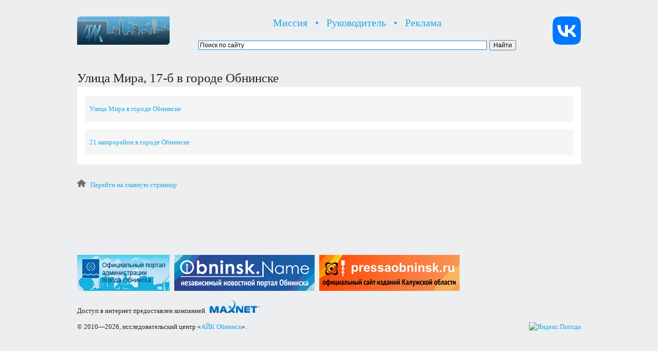

--- FILE ---
content_type: text/html; charset=UTF-8
request_url: http://iobninsk.ru/ul-mira-17b/
body_size: 8743
content:
<!DOCTYPE html PUBLIC "-//W3C//DTD XHTML 1.0 Transitional//EN" "http://www.w3.org/TR/xhtml1/DTD/xhtml1-transitional.dtd">
<html xmlns="http://www.w3.org/1999/xhtml">
<head>
<meta http-equiv="Content-Language" content="ru" />
<meta http-equiv="Content-Type" content="text/html; charset=UTF-8" />
<meta name="Keywords" content="АЙК, Обнинск, Obninsk" />

<title>
 

  Улица Мира, 17-б в городе Обнинске | АЙК Обнинск


</title>

<link rel="stylesheet" href="http://iobninsk.ru/style.css" type="text/css" media="screen" />
<link rel="stylesheet" href="http://iobninsk.ru/css/lightbox.css" />
<link rel="icon" href="http://iobninsk.ru/favicon.ico" type="images/x-icon" />

<script src="http://iobninsk.ru/js/jquery-1.7.2.min.js"></script>
<script src="http://iobninsk.ru/js/lightbox.js"></script>

<link rel='prev' title='Улица Мира, 17-а в городе Обнинске' href='http://iobninsk.ru/ul-mira-17a/' />
<link rel='next' title='Улица Мира, 18 в городе Обнинске' href='http://iobninsk.ru/ul-mira-18/' />
<link rel='canonical' href='http://iobninsk.ru/ul-mira-17b/' />
<link rel='shortlink' href='http://iobninsk.ru/?p=16380' />

</head>

<body>

<br />

<table align="center" width="980px" border="0">
<tr valign="middle">
<td align="left" width="230px">
<p><a href="http://iobninsk.ru/"><img src="http://iobninsk.ru/fl2/retina-logo.jpg" width="180" height="55" border="0" alt="АЙК Обнинск: Перейти на главную страницу!" title="АЙК Обнинск: Перейти на главную страницу!" /></a></p>
</td> 
<td width="630px">
<p class="top-submenu" align="center"><a href="http://iobninsk.ru/mission/">Миссия</a> &nbsp; &bull; &nbsp; <a href="http://iobninsk.ru/artyom-igorevich-maynas/">Руководитель</a> &nbsp; &bull; &nbsp; <a href="http://iobninsk.ru/promo/">Реклама</a></p>
<div class="ya-site-form ya-site-form_inited_no" onclick="return {'action':'http://yandex.ru/sitesearch','arrow':false,'bg':'transparent','fontsize':12,'fg':'#168CE3','language':'ru','logo':'rb','publicname':'Поиск по сайту исследовательского центра «АЙК Обнинск»','suggest':false,'target':'_blank','tld':'ru','type':2,'usebigdictionary':false,'searchid':2220015,'webopt':false,'websearch':false,'input_fg':'#168CE3','input_bg':'#ffffff','input_fontStyle':'normal','input_fontWeight':'normal','input_placeholder':'Поиск по сайту','input_placeholderColor':'#000000','input_borderColor':'#168CE3'}"><form action="http://yandex.ru/sitesearch" method="get" target="_blank"><input type="hidden" name="searchid" value="2220015"/><input type="hidden" name="l10n" value="ru"/><input type="hidden" name="reqenc" value=""/><input type="search" name="text" value=""/><input type="submit" value="Найти"/></form></div><style type="text/css">.ya-page_js_yes .ya-site-form_inited_no { display: none; }</style><script type="text/javascript">(function(w,d,c){var s=d.createElement('script'),h=d.getElementsByTagName('script')[0],e=d.documentElement;if((' '+e.className+' ').indexOf(' ya-page_js_yes ')===-1){e.className+=' ya-page_js_yes';}s.type='text/javascript';s.async=true;s.charset='utf-8';s.src=(d.location.protocol==='https:'?'https:':'http:')+'//site.yandex.net/v2.0/js/all.js';h.parentNode.insertBefore(s,h);(w[c]||(w[c]=[])).push(function(){Ya.Site.Form.init()})})(window,document,'yandex_site_callbacks');</script>
</td>
<td align="right" width="120px">
<a target="_blank" href="https://vk.com/iobninsk"><img alt="Сообщество исследовательского центра «АЙК Обнинск» на ВКонтакте" title="Сообщество исследовательского центра «АЙК Обнинск» на ВКонтакте" width="55" height="55" border="0" src="http://iobninsk.ru/fl3/vk-new-logo.png" /></a>
</td>
</tr>
</table>

<div id="wrapper">

<div id="header">

<!-- Yandex.Metrika counter -->
<script type="text/javascript">
(function (d, w, c) {
    (w[c] = w[c] || []).push(function() {
        try {
            w.yaCounter24763637 = new Ya.Metrika({id:24763637,
                    webvisor:true,
                    clickmap:true,
                    trackLinks:true,
                    accurateTrackBounce:true});
        } catch(e) { }
    });

    var n = d.getElementsByTagName("script")[0],
        s = d.createElement("script"),
        f = function () { n.parentNode.insertBefore(s, n); };
    s.type = "text/javascript";
    s.async = true;
    s.src = (d.location.protocol == "https:" ? "https:" : "http:") + "//mc.yandex.ru/metrika/watch.js";

    if (w.opera == "[object Opera]") {
        d.addEventListener("DOMContentLoaded", f, false);
    } else { f(); }
})(document, window, "yandex_metrika_callbacks");
</script>
<noscript><div><img src="//mc.yandex.ru/watch/24763637" style="position:absolute; left:-9999px;" alt="" /></div></noscript>
<!-- /Yandex.Metrika counter -->

</td>
</tr>
</table>

</div>

<div id="content">
<div id="product-blog">

<br />



<div class="post-meta" id="post-16380">

<h1> Улица Мира, 17-б в городе Обнинске </h1>

<div class="post-static"></div>

<div class="post-content">

<br />
<table border="0" width="950px">
<tr bgcolor="#F5F5F5" height="50px" valign="middle">
<td width="950px">&nbsp; &nbsp;<a href="http://iobninsk.ru/ul-mira/">Улица Мира в городе Обнинске</a></td>
</tr>
<tr height="15px"></tr>
<tr bgcolor="#F5F5F5" height="50px" valign="middle">
<td width="950px">&nbsp; &nbsp;<a href="http://iobninsk.ru/micro21/">21 микрорайон в городе Обнинске</a></td>
</tr>
</table>
<br />
</div>

<div class="post-cat">

<br />
<p class="size13"><a href="http://iobninsk.ru/"><img src="http://iobninsk.ru/fl2/home.png" width="17" height="15" border="0" alt="Перейти на главную страницу"></a> &nbsp; <a href="http://iobninsk.ru/">Перейти на главную страницу</a></p>
<br />

</div>

</div>

 


</div>


</div>

<div id="footer">
<table width="980px">
<tr valign="bottom">

<td width="770px" align="left">

<br />

<p><!--LiveInternet counter--><script type="text/javascript"><!--
document.write("<a href='http://www.liveinternet.ru/click' "+
"target=_blank><img src='//counter.yadro.ru/hit?t16.1;r"+
escape(document.referrer)+((typeof(screen)=="undefined")?"":
";s"+screen.width+"*"+screen.height+"*"+(screen.colorDepth?
screen.colorDepth:screen.pixelDepth))+";u"+escape(document.URL)+
";"+Math.random()+
"' alt='' title='LiveInternet: показано число просмотров за 24"+
" часа, посетителей за 24 часа и за сегодня' "+
"border='0' width='88' height='31'><\/a>")
//--></script><!--/LiveInternet--></p>

<p><a href="http://admobninsk.ru/" target="_blank"><img src="http://iobninsk.ru/fl2/admobninsk.jpg" alt="Официальный портал Администрации города Обнинска" title="Официальный портал Администрации города Обнинска" /></a> &nbsp;

<a href="http://obninsk.name/" target="_blank"><img src="http://iobninsk.ru/fl2/obninsk-name-banner.jpg" alt="Obninsk.Name — независимый новостной портал Обнинска" title="Obninsk.Name — независимый новостной портал Обнинска" /></a> &nbsp;

<a href="http://pressaobninsk.ru/" target="_blank"><img src="http://iobninsk.ru/fl2/pressaobninsk-banner.jpg" alt="PressaObninsk.Ru — официальный сайт изданий Калужской области" title="PressaObninsk.Ru — официальный сайт изданий Калужской области" /></a></p>

<p>Доступ в интернет предоставлен компанией &nbsp; <a href="http://maxnet.ru/"><img src="http://iobninsk.ru/fl2/maxnet-retina.png" width="98px" height="25px" alt="Макснет Системы" border="0" /></a></p>

<p>© 2010—2026, исследовательский центр «<a href="http://iobninsk.ru/">АЙК Обнинск</a>».</p>

</td>

<td width="210px" align="right">

<p><a href="https://clck.yandex.ru/redir/dtype=stred/pid=7/cid=1228/*https://yandex.ru/pogoda/967" target="_blank"><img src="https://info.weather.yandex.net/967/4_white.ru.png?domain=ru" border="0" alt="Яндекс.Погода"/><img width="1" height="1" src="https://clck.yandex.ru/click/dtype=stred/pid=7/cid=1227/*https://img.yandex.ru/i/pix.gif" alt="" border="0"/></a></p>
 
</td>

</tr></table>

<br />

</div></div></body></html>

